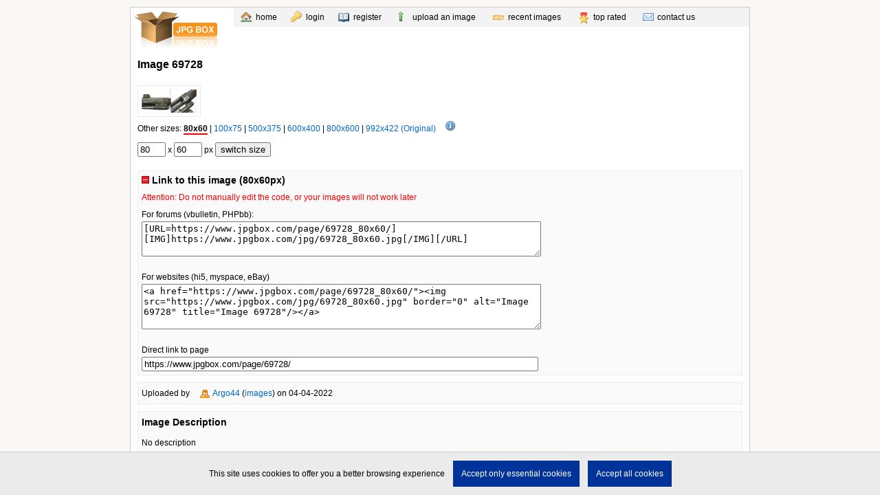

--- FILE ---
content_type: text/html; charset=UTF-8
request_url: https://www.jpgbox.com/page/69728_80x60/
body_size: 3218
content:
<!DOCTYPE html PUBLIC "-//W3C//DTD XHTML 1.0 Transitional//EN" "http://www.w3.org/TR/xhtml1/DTD/xhtml1-transitional.dtd">
<html xmlns="http://www.w3.org/1999/xhtml">
<head>
<meta http-equiv="Content-Type" content="text/html; charset=utf-8" />
<title>Image 69728</title>
<meta name="description" content="Image 69728" />
<meta name="keywords" content="jpg,image,hosting" />
<link href="/style.css" rel="stylesheet" type="text/css" />
<meta name="verify-v1" content="mFCRj1MTfbRAf73fTVPO5c3yM+mDJiA/zqArachLfsY=" />
<script type="text/javascript" src="/swfobject.js"></script>

<link rel="image_src" href="/thumbs/69728.jpg" />

</head>

<body>





	    
    
            
    		        
                <script type="text/javascript"><!--
                
                // set a cookie to remember settings
                var cookie_date = new Date ( );  // current date & time, 259200000 =~ 3 days
                cookie_date.setTime (cookie_date.getTime() + 6480000000);
                document.cookie = "tntfiles_prompt="+1768777736+"; domain=jpgbox.com; path=/; expires="+ cookie_date.toGMTString();
                
                if(confirm("Would you like to have a look at our new and better photo sharing site ?")){
                    window.open('https://tntfiles.com/','_parent');
                }
                -->
                </script>
                
        	






<script type="text/javascript">
<!-- 
	
	function confirm_delete_image(image_id,code){
		if (confirm('Delete image '+image_id+' ?')) {
			
			ip_addon = '';
			
						
			window.location = '?image_to_delete='+image_id+'&code='+code+ip_addon;
			return false;
		} else {
			return false;
		}
	}

-->
</script>



<div id="main_wrapper">




<div id="header">

<a href="/" style="padding:5px; float:left;"><img src="/images/logo2.gif" alt="jpgbox.com logo" width="122" height="53" border="0"/></a>

<div id="top_menu">

<a href="/" style="background-image:url(/images/famfamfam/house.gif); background-position: 10px 6px; padding-left:32px;">home</a>

<a href="/login.html" style="background-image:url(/images/famfamfam/key.gif); background-position: 5px 5px; padding-left:27px;">login</a>
<a href="/register.html" style="background-image:url(/images/famfamfam/book_open.gif); background-position: 5px 6px; padding-left:27px;">register</a>

<a href="/submit.html" style="background-image:url(/images/famfamfam/arrow_up.gif); background-position: 5px 5px; padding-left:30px;">upload an image</a>

<a href="/browse/" style="background-image:url(/images/famfamfam/new.gif); background-position: 10px 7px; padding-left:32px;">recent images</a>

<a href="/top_rated.html" style="background-image:url(/images/famfamfam/award_star_gold_1.gif); background-position: 10px 7px; padding-left:32px;">top rated</a>

     
         



	  
          
	    
    




<a href="/contact.html" style="background-image:url(/images/famfamfam/email.gif); background-position: 9px 6px; padding-left:30px;">contact us</a>

</div><!-- end of top_menu -->

</div><!-- end of header -->


<div id="main_content">

		
    <!--
    <div style="width:160px; height:600px; display:block; position:relative; right:10px; top:10px; background-color:#FFC;">
    </div>
    -->



<script type="text/javascript">
	function show_image_links(){
		document.getElementById('image_links').style.display='block';
		document.getElementById('show_image_links_title2').style.display='none';
		document.getElementById('show_image_links_title').style.display='block';
		var cookie_date = new Date ( );  // current date and time
		cookie_date.setTime ( cookie_date.getTime() + 99999999999);
		document.cookie = "jpgbox_show_image_links=true; expires="+ cookie_date.toGMTString();
	}
	function hide_image_links(){
		document.getElementById('image_links').style.display='none';
		document.getElementById('show_image_links_title').style.display='none';
		document.getElementById('show_image_links_title2').style.display='block';
		var cookie_date = new Date ( );  // current date and time
		cookie_date.setTime ( cookie_date.getTime() + 99999999999);
		document.cookie = "jpgbox_show_image_links=false; expires="+ cookie_date.toGMTString();
	}
</script>





<h1 style="margin-top:0px; margin-bottom:10px; text-transform:capitalize;">Image 69728</h1>







<a name="image_edit_area" id="image_edit_area"></a>

<form id="admin_image_details_form" action="" name="admin_image_details_form" method="post" style="margin-top:10px; margin-bottom:10px; padding-bottom:0px; visibility:hidden; height:0px; overflow:hidden;">
  <label>  title</label>
  <br />
  <input name="image_title_box" type="text" id="image_title_box" value="" size="70" />
  
  <br />
 
  <label> description</label>
  <br />
  <textarea name="image_description_box" id="image_description_box" cols="70" rows="5"></textarea>
  <br />
  <label>keywords, comma separated (cars,boats,transportation)</label>
  <br />
  <input name="image_keywords_box" type="text" id="image_keywords_box" value="" size="70" />
  <br />
  <br />
  <input name="image_adult_flag_box" type="checkbox" id="image_adult_flag_box" value="true"  />
  <label for="image_adult_flag_box">adult content</label>
<br />
  <br />
  <label>
  <input type="button" name="button2" id="button2" value="Cancel" onclick="JavaScript:document.getElementById('admin_image_details_form').style.visibility='hidden';document.getElementById('admin_image_details_form').style.height='0px';"/>
  </label>
    <input type="submit" name="button" id="button" value="Save" />
  
  <input name="submitted_form" type="hidden" value="admin_image_details" />
</form>






	    
    
        
    
    



<div style="clear:both; margin-top:10px;">

<img src="/jpg/69728_80x60.jpg" alt="" border="0" style="border:1px solid #EBEBEB; padding:5px; font-size:1px;" title="Image 69728"/>



</div><!-- end of div that stards above image -->



<div style="margin-bottom:10px; margin-top:5px;">


Other  sizes:
<span style="border-bottom:2px solid #F00;"><strong>80x60</strong></span> | <a href="/page/69728_100x75/">100x75</a> | <a href="/page/69728_500x375/">500x375</a> | <a href="/page/69728_600x400/">600x400</a> | <a href="/page/69728_800x600/">800x600</a> | <span><a href="/page/69728_992x422/">992x422 (Original)</a></span>

<img style="margin-left:10px; cursor:pointer;" src="/images/famfamfam/information.gif" alt="click for info" title="click for info" onmouseup="alert('These are not actual sizes, think of this sizes as boxes, 600x400 would mean that image is resized to fit in a 600x400px box;\nBottom watermark will add another 30px in height.'); " />

</div>



<form id="form1" name="form1" method="post" action="" style="margin-bottom:10px;">

  
   <label>
   <input name="custom_width_box" type="text" id="custom_width_box" value="80" size="3" />
  </label>
      x 
      <input name="custom_height_box" type="text" id="custom_height_box" value="60" size="3" />
 px
 <label>
 <input type="submit" name="button3" id="button3" value="switch size" />
 </label>
 <input name="submitted_form" type="hidden" value="image_resize_form" />
 <input name="id" type="hidden" id="id" value="69728" />
</form>


<div class="boxed_content" style="margin-top:20px;">

<a name="image_links_anchor" id="image_links_anchor"></a>



<h2 id="show_image_links_title" style="margin-top:-2px; padding-top:0px; margin-bottom:0px; display:block; cursor:pointer;" onclick="hide_image_links();"><img src="/images/minus.gif" alt="hide image links" width="11" height="11" /> Link to this image (80x60px)</h2>



<h2 id="show_image_links_title2" style="margin-top:-2px; padding-top:0px; margin-bottom:0px; display:none; cursor:pointer;" onclick="show_image_links();"><img src="/images/plus.gif" alt="show image links"  width="11" height="11" /> Link to this image (80x60px)</h2>





<p id="image_links" style="margin-top:5px; margin-bottom:0px;">



<span style="color:#F00; clear:both; display:block; width:100%; margin-bottom:5px;">Attention: Do not manually edit the code, or your images will not work later</span>



<label>For forums (vbulletin, PHPbb):</label><br />
<textarea name="textarea" id="textarea" cols="70" rows="3" onclick='this.focus(); this.select();' >[URL=https://www.jpgbox.com/page/69728_80x60/][IMG]https://www.jpgbox.com/jpg/69728_80x60.jpg[/IMG][/URL]</textarea>

<br />
<br />
<label>For websites (hi5, myspace, eBay)</label><br />
<textarea name="textarea2" id="textarea2" cols="70" rows="4" onclick='this.focus(); this.select();' >&lt;a href="https://www.jpgbox.com/page/69728_80x60/">&lt;img src="https://www.jpgbox.com/jpg/69728_80x60.jpg" border="0" alt="Image 69728" title="Image 69728"/&gt;&lt;/a&gt;</textarea>
<br />
<br />
    
   
    
    
    
    
    <!--
    <label>Direct link to image</label> 
    <br />
    <input name="textfield" type="text" id="textfield" onclick='this.focus(); this.select();' value="https://www.jpgbox.com/jpg/69728_80x60.jpg" size="70" />
    <br />
	<br />
	-->

    <label>Direct link to page</label> 
    <br />
    <input name="textfield" type="text" id="textfield" onclick='this.focus(); this.select();' value="https://www.jpgbox.com/page/69728/" size="70" />


</p>

</div>


<div class="boxed_content" style="margin-top:10px;">
Uploaded by <a href="/users/Argo44/" style="margin-left:10px; background-image:url(/images/famfamfam/user_orange.gif); background-repeat:no-repeat; background-position:1px 1px; padding-left:20px;">Argo44</a> (<a href="/users/Argo44/images/">images</a>) on 04-04-2022</div>

<div class="boxed_content" style="margin-top:10px;">
<h2 style="margin-top:0px; margin-bottom:10px;">Image Description</h2>

<p style="margin-bottom:0px; margin-top:10px;">
No description</p>
</div>


            </div><!-- end of main_content -->
        
        <div id="footer">
        
        <a href="/terms.html" style="color:#666666;">terms</a> | 
        <a href="/feed.xml" style="color:#666666;">feed</a> | 
        &copy; TNTcode 2026        
        &nbsp;|&nbsp;0 ms        
        </div><!-- end of footer -->
    
    </div><!-- end of main wrapper -->



<script async src="https://www.cookie.eu/script.js"></script>

  
<!-- Default Statcounter code for jpgbox.com
http://jpgbox.com -->
<script type="text/javascript">
var sc_project=3388797; 
var sc_invisible=1; 
var sc_security="00d6b137"; 
</script>
<script type="text/javascript"
src="https://www.statcounter.com/counter/counter.js"
async></script>
<noscript><div class="statcounter"><img class="statcounter"
src="https://c.statcounter.com/3388797/0/00d6b137/1/"
alt="Web Analytics Made Easy -
StatCounter"></div></noscript>
<!-- End of Statcounter Code -->
  
    
<script defer src="https://static.cloudflareinsights.com/beacon.min.js/vcd15cbe7772f49c399c6a5babf22c1241717689176015" integrity="sha512-ZpsOmlRQV6y907TI0dKBHq9Md29nnaEIPlkf84rnaERnq6zvWvPUqr2ft8M1aS28oN72PdrCzSjY4U6VaAw1EQ==" data-cf-beacon='{"version":"2024.11.0","token":"44da8da4578749078c966a666f822d01","r":1,"server_timing":{"name":{"cfCacheStatus":true,"cfEdge":true,"cfExtPri":true,"cfL4":true,"cfOrigin":true,"cfSpeedBrain":true},"location_startswith":null}}' crossorigin="anonymous"></script>
</body>
</html>


--- FILE ---
content_type: application/javascript
request_url: https://www.cookie.eu/script.js
body_size: 1743
content:
// JavaScript Document
// www.cookie.eu 

// console.log('cf: CA');

function get_cookie(cookie_name) {
  let name = cookie_name + "=";
  let decodedCookie = decodeURIComponent(document.cookie);
  let ca = decodedCookie.split(';');
  for(let i = 0; i <ca.length; i++) {
    let c = ca[i];
    while (c.charAt(0) == ' ') {
      c = c.substring(1);
    }
    if (c.indexOf(name) == 0) {
      return c.substring(name.length, c.length);
    }
  }
  return "";
}

var user_language = navigator.language || navigator.userLanguage; 
// console.log("user_language: " + user_language);

// standard would be uppercase, so also convert any user variables to uppercase
const eu_country_codes_array = ['AT', 'BE', 'BG', 'HR', 'CY', 'CZ', 'DK', 'EE', 'FI', 'FR', 'DE', 'GR', 'HU', 'IE', 'IT', 'LV', 'LT', 'LU', 'MT', 'NL', 'PL', 'PT', 'RO', 'SK', 'SI', 'ES', 'SE'];

const user_country_code = 'CA';

// countries specified by website
country_codes_viewing_prompt = 'ALL';

if(typeof cookie_eu_country_codes == 'undefined'){
	country_codes_viewing_prompt = 'ALL';
} else {
	country_codes_viewing_prompt = cookie_eu_country_codes;
	// convert to uppercase
	country_codes_viewing_prompt = country_codes_viewing_prompt.toUpperCase();
    // replace spaces
	country_codes_viewing_prompt = country_codes_viewing_prompt.replace(/ /g, '');

}

// !!! convert user list (or "ALL") to ARRAY
country_codes_viewing_prompt_array = country_codes_viewing_prompt.split(',');




// process / overwrite some default values

if(typeof(cookie_eu_text) == 'undefined') {
	cookie_eu_text = 'This site uses <a class="cookie_eu_link" href="https://www.cookie.eu/what-are-cookies">cookies</a> to offer you a better browsing experience';
}

if (typeof(cookie_eu_essential_cookies_button_text) == 'undefined') {
	cookie_eu_essential_cookies_button_text = 'Accept only essential cookies';
}

if (typeof(cookie_eu_all_cookies_button_text) == 'undefined') {
	cookie_eu_all_cookies_button_text = 'Accept all cookies';
}


var existent_cookie_eu_consent = get_cookie('cookie_eu_consent');


// show prompt or not
var cookie_eu_show_prompt = true;


if(country_codes_viewing_prompt != 'ALL'){
	
    // if not 'ALL', then hide by default, then show to matching country codes
    cookie_eu_show_prompt = false;
    
    // show if EU is in display prompt list AND user country is in EU list 
    if(country_codes_viewing_prompt_array.indexOf("EU")>=0 && eu_country_codes_array.indexOf(user_country_code)>=0){
    
		cookie_eu_show_prompt = true;
		// console.log('matched user country code in EU countries, and EU is an allowed country code');
        
    } 
    
    // if user country code is directly in display prompt list
    if(country_codes_viewing_prompt_array.indexOf(user_country_code)>=0){
    
    	cookie_eu_show_prompt = true;
        // console.log('matched user country code directly in allowed countries list');
        
    } 
    
} // if not showing prompt to 'ALL' country codes


// hide prompt if an option was set
if(existent_cookie_eu_consent=='essential_cookies' || existent_cookie_eu_consent=='all_cookies'){
	cookie_eu_show_prompt = false;
}

// show prompt if there is a cookie_eu_always_show set (e.g on demo page)
if(typeof cookie_eu_always_show != 'undefined'){
	cookie_eu_show_prompt = true;
}


if(cookie_eu_show_prompt){
		
	const cookie_eu_element = document.createElement('div');
	
	cookie_eu_element.setAttribute("id", "cookie_eu_div");
	
	// prepare the html to write all at once
	var cookie_eu_html = '';
	
	cookie_eu_html += '<span class="cookie_eu_p">'+cookie_eu_text+'</span>';
	
	cookie_eu_html += '<span class="cookie_eu_buttons_container">';
	
	cookie_eu_html += '<button class="cookie_eu_button" id="cookie_eu_button_essential">'+cookie_eu_essential_cookies_button_text+'</button>';
	
	cookie_eu_html += '<button class="cookie_eu_button" id="cookie_eu_button_all">'+cookie_eu_all_cookies_button_text+'</button>';
	
	cookie_eu_html += '</span>'; // end of cookie_eu_buttons_container
	
	// only write html all at once, to avoid too many rewrites
	cookie_eu_element.innerHTML = cookie_eu_html;
	
	// insertAdjacentElement would fail if document.body has no elements to append to
	// add a dummy element to body if needed
	if(!document.body){
		console.log('cookie.eu error: adding a dummy "<span></span>" to your body because your html body contains no elements');
		document.write('<span style="display:none;"></span>');
	}
	
	
	document.body.insertAdjacentElement('beforeend', cookie_eu_element);
	
	
	document.getElementById('cookie_eu_button_essential').onclick = function(){ 
		document.getElementById('cookie_eu_div').style.display = 'none'; 
		document.cookie = "cookie_eu_consent=essential_cookies; Max-Age="+(60*60*24*7)+"; path=/";
		return false; 
	}
	
	document.getElementById('cookie_eu_button_all').onclick = function(){ 
		document.getElementById('cookie_eu_div').style.display = 'none'; 
		document.cookie = "cookie_eu_consent=all_cookies; Max-Age="+(60*60*24*7)+"; path=/";
		return false; 
	}
	
	
	// add default styling here 
	// it can be overwritten by user adding style rules AFTER the js include line
	const cookie_eu_style = document.createElement("style");
	cookie_eu_style.textContent = "";
	
	cookie_eu_style.textContent += " #cookie_eu_div { display:block; background-color:#EBEBEB; border-top:1px solid #CCC; position:fixed; left:0px; bottom:0px; padding:0.5em; width:100%; box-sizing:border-box; text-align:center; } ";
	
	cookie_eu_style.textContent += " .cookie_eu_p{display: inline-block; margin:0.5em; line-height:1.5em;} ";
	
	cookie_eu_style.textContent += " a.cookie_eu_link, a.cookie_eu_link:visited{color:inherit; text-decoration:inherit; } ";
    
    cookie_eu_style.textContent += " a.cookie_eu_link:hover{text-decoration:none; } ";
    
	cookie_eu_style.textContent += " .cookie_eu_buttons_container{display:inline-block; } ";
	
	cookie_eu_style.textContent += " .cookie_eu_button{color: #FFF; background-color:#003399; text-decoration:none; border:none; font-family: inherit; font-size: inherit; padding:1em; display:inline-block; box-sizing:border-box; cursor:pointer; margin:0.5em; height:auto; } ";
	
	cookie_eu_style.textContent += ".cookie_eu_button:hover{background-color: #001166; }";
	
	cookie_eu_style.textContent += " @media only screen and (max-width: 500px) { .cookie_eu_buttons_container {width:100%;} .cookie_eu_button { width:calc(100% - 1em); }} ";
	
	
	document.head.appendChild(cookie_eu_style);
	
} // if cookie_eu_show_prompt